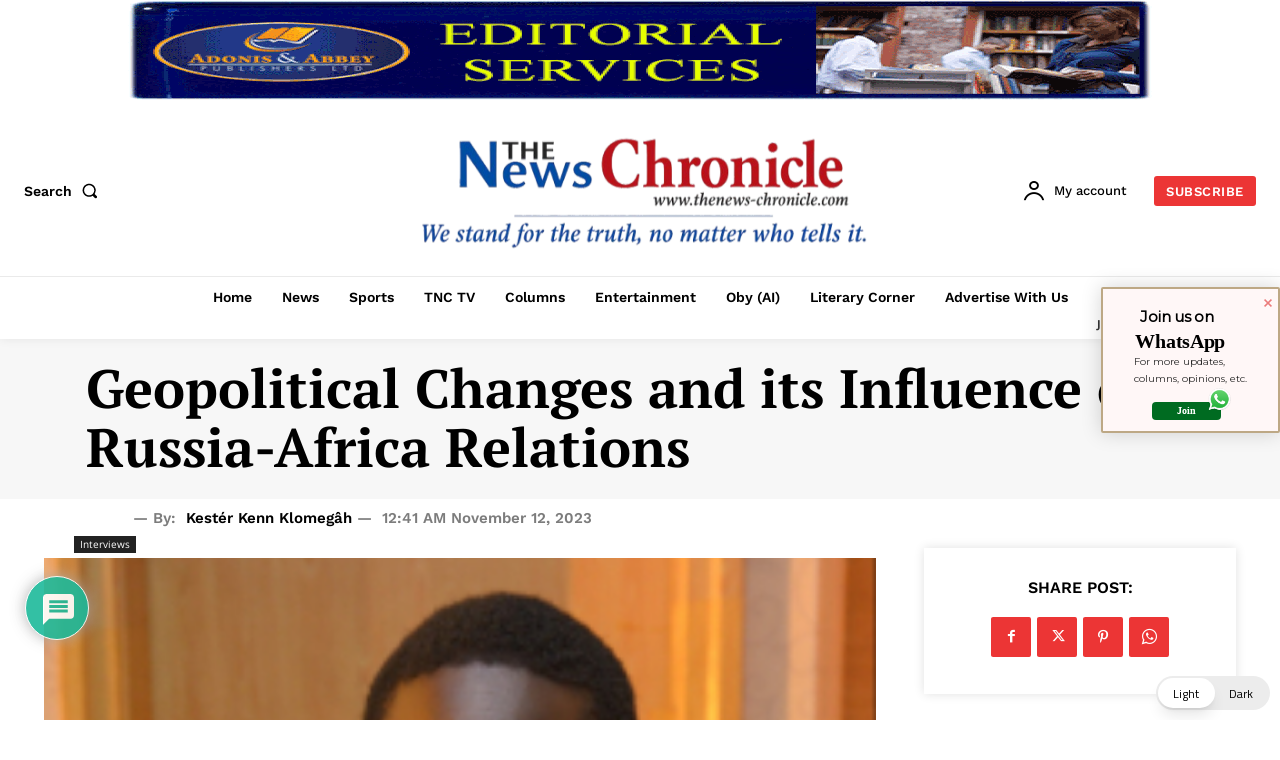

--- FILE ---
content_type: text/html; charset=utf-8
request_url: https://www.google.com/recaptcha/api2/aframe
body_size: 268
content:
<!DOCTYPE HTML><html><head><meta http-equiv="content-type" content="text/html; charset=UTF-8"></head><body><script nonce="3vFp3I_4HVWfheSa-PmZVQ">/** Anti-fraud and anti-abuse applications only. See google.com/recaptcha */ try{var clients={'sodar':'https://pagead2.googlesyndication.com/pagead/sodar?'};window.addEventListener("message",function(a){try{if(a.source===window.parent){var b=JSON.parse(a.data);var c=clients[b['id']];if(c){var d=document.createElement('img');d.src=c+b['params']+'&rc='+(localStorage.getItem("rc::a")?sessionStorage.getItem("rc::b"):"");window.document.body.appendChild(d);sessionStorage.setItem("rc::e",parseInt(sessionStorage.getItem("rc::e")||0)+1);localStorage.setItem("rc::h",'1769896812155');}}}catch(b){}});window.parent.postMessage("_grecaptcha_ready", "*");}catch(b){}</script></body></html>